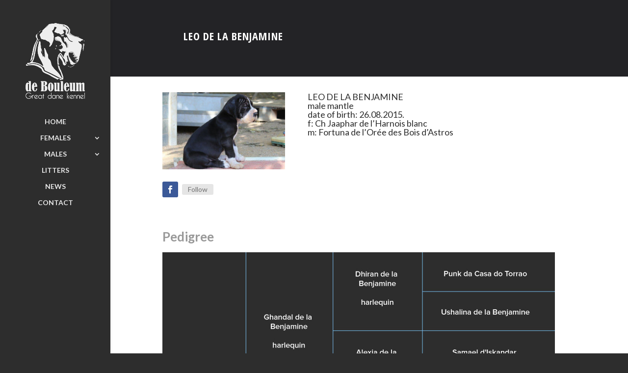

--- FILE ---
content_type: text/html; charset=UTF-8
request_url: http://www.bouleum.com/leo/
body_size: 7473
content:
<!DOCTYPE html>
<!--[if IE 6]>
<html id="ie6" lang="en-US">
<![endif]-->
<!--[if IE 7]>
<html id="ie7" lang="en-US">
<![endif]-->
<!--[if IE 8]>
<html id="ie8" lang="en-US">
<![endif]-->
<!--[if !(IE 6) | !(IE 7) | !(IE 8)  ]><!-->
<html lang="en-US">
<!--<![endif]-->
<head>
	<meta charset="UTF-8" />
			
	
	<link rel="pingback" href="http://www.bouleum.com/xmlrpc.php" />

		<!--[if lt IE 9]>
	<script src="http://www.bouleum.com/wp-content/themes/doga-wp/js/html5.js" type="text/javascript"></script>
	<![endif]-->

	<script type="text/javascript">
		document.documentElement.className = 'js';
	</script>

	<title>LEO DE LA BENJAMINE | Great Dane</title>

<!-- All in One SEO Pack 2.4.3.1 by Michael Torbert of Semper Fi Web Design[610,655] -->
<link rel="canonical" href="http://www.bouleum.com/leo/" />
<!-- /all in one seo pack -->
<link rel='dns-prefetch' href='//fonts.googleapis.com' />
<link rel='dns-prefetch' href='//s.w.org' />
<link rel="alternate" type="application/rss+xml" title="Great Dane &raquo; Feed" href="http://www.bouleum.com/feed/" />
<link rel="alternate" type="application/rss+xml" title="Great Dane &raquo; Comments Feed" href="http://www.bouleum.com/comments/feed/" />
		<script type="text/javascript">
			window._wpemojiSettings = {"baseUrl":"https:\/\/s.w.org\/images\/core\/emoji\/11\/72x72\/","ext":".png","svgUrl":"https:\/\/s.w.org\/images\/core\/emoji\/11\/svg\/","svgExt":".svg","source":{"concatemoji":"http:\/\/www.bouleum.com\/wp-includes\/js\/wp-emoji-release.min.js?ver=4.9.26"}};
			!function(e,a,t){var n,r,o,i=a.createElement("canvas"),p=i.getContext&&i.getContext("2d");function s(e,t){var a=String.fromCharCode;p.clearRect(0,0,i.width,i.height),p.fillText(a.apply(this,e),0,0);e=i.toDataURL();return p.clearRect(0,0,i.width,i.height),p.fillText(a.apply(this,t),0,0),e===i.toDataURL()}function c(e){var t=a.createElement("script");t.src=e,t.defer=t.type="text/javascript",a.getElementsByTagName("head")[0].appendChild(t)}for(o=Array("flag","emoji"),t.supports={everything:!0,everythingExceptFlag:!0},r=0;r<o.length;r++)t.supports[o[r]]=function(e){if(!p||!p.fillText)return!1;switch(p.textBaseline="top",p.font="600 32px Arial",e){case"flag":return s([55356,56826,55356,56819],[55356,56826,8203,55356,56819])?!1:!s([55356,57332,56128,56423,56128,56418,56128,56421,56128,56430,56128,56423,56128,56447],[55356,57332,8203,56128,56423,8203,56128,56418,8203,56128,56421,8203,56128,56430,8203,56128,56423,8203,56128,56447]);case"emoji":return!s([55358,56760,9792,65039],[55358,56760,8203,9792,65039])}return!1}(o[r]),t.supports.everything=t.supports.everything&&t.supports[o[r]],"flag"!==o[r]&&(t.supports.everythingExceptFlag=t.supports.everythingExceptFlag&&t.supports[o[r]]);t.supports.everythingExceptFlag=t.supports.everythingExceptFlag&&!t.supports.flag,t.DOMReady=!1,t.readyCallback=function(){t.DOMReady=!0},t.supports.everything||(n=function(){t.readyCallback()},a.addEventListener?(a.addEventListener("DOMContentLoaded",n,!1),e.addEventListener("load",n,!1)):(e.attachEvent("onload",n),a.attachEvent("onreadystatechange",function(){"complete"===a.readyState&&t.readyCallback()})),(n=t.source||{}).concatemoji?c(n.concatemoji):n.wpemoji&&n.twemoji&&(c(n.twemoji),c(n.wpemoji)))}(window,document,window._wpemojiSettings);
		</script>
		<meta content="Divi v.2.5.5" name="generator"/><style type="text/css">
img.wp-smiley,
img.emoji {
	display: inline !important;
	border: none !important;
	box-shadow: none !important;
	height: 1em !important;
	width: 1em !important;
	margin: 0 .07em !important;
	vertical-align: -0.1em !important;
	background: none !important;
	padding: 0 !important;
}
</style>
<link rel='stylesheet' id='divi-fonts-css'  href='http://fonts.googleapis.com/css?family=Open+Sans:300italic,400italic,600italic,700italic,800italic,400,300,600,700,800&#038;subset=latin,latin-ext' type='text/css' media='all' />
<link rel='stylesheet' id='et-gf-open-sans-condensed-css'  href='http://fonts.googleapis.com/css?family=Open+Sans+Condensed:300,300italic,700&#038;subset=latin,cyrillic-ext,latin-ext,greek-ext,greek,vietnamese,cyrillic' type='text/css' media='all' />
<link rel='stylesheet' id='et-gf-lato-css'  href='http://fonts.googleapis.com/css?family=Lato:400,100,100italic,300,300italic,400italic,700,700italic,900,900italic&#038;subset=latin' type='text/css' media='all' />
<link rel='stylesheet' id='divi-style-css'  href='http://www.bouleum.com/wp-content/themes/doga-wp/style.css?ver=2.5.5' type='text/css' media='all' />
<link rel='stylesheet' id='et-shortcodes-css-css'  href='http://www.bouleum.com/wp-content/themes/doga-wp/epanel/shortcodes/css/shortcodes.css?ver=3.0' type='text/css' media='all' />
<link rel='stylesheet' id='et-shortcodes-responsive-css-css'  href='http://www.bouleum.com/wp-content/themes/doga-wp/epanel/shortcodes/css/shortcodes_responsive.css?ver=3.0' type='text/css' media='all' />
<link rel='stylesheet' id='magnific-popup-css'  href='http://www.bouleum.com/wp-content/themes/doga-wp/includes/builder/styles/magnific_popup.css?ver=2.5.5' type='text/css' media='all' />
<script type='text/javascript' src='http://www.bouleum.com/wp-includes/js/jquery/jquery.js?ver=1.12.4'></script>
<script type='text/javascript' src='http://www.bouleum.com/wp-includes/js/jquery/jquery-migrate.min.js?ver=1.4.1'></script>
<link rel='https://api.w.org/' href='http://www.bouleum.com/wp-json/' />
<link rel="EditURI" type="application/rsd+xml" title="RSD" href="http://www.bouleum.com/xmlrpc.php?rsd" />
<meta name="generator" content="WordPress 4.9.26" />
<link rel='shortlink' href='http://www.bouleum.com/?p=404' />
<link rel="alternate" type="application/json+oembed" href="http://www.bouleum.com/wp-json/oembed/1.0/embed?url=http%3A%2F%2Fwww.bouleum.com%2Fleo%2F" />
<link rel="alternate" type="text/xml+oembed" href="http://www.bouleum.com/wp-json/oembed/1.0/embed?url=http%3A%2F%2Fwww.bouleum.com%2Fleo%2F&#038;format=xml" />
<!-- <meta name="NextGEN" version="2.2.30" /> -->
<meta name="viewport" content="width=device-width, initial-scale=1.0, maximum-scale=1.0, user-scalable=0" />		<style id="theme-customizer-css">
					@media only screen and ( min-width: 767px ) {
				body, .et_pb_column_1_2 .et_quote_content blockquote cite, .et_pb_column_1_2 .et_link_content a.et_link_main_url, .et_pb_column_1_3 .et_quote_content blockquote cite, .et_pb_column_3_8 .et_quote_content blockquote cite, .et_pb_column_1_4 .et_quote_content blockquote cite, .et_pb_blog_grid .et_quote_content blockquote cite, .et_pb_column_1_3 .et_link_content a.et_link_main_url, .et_pb_column_3_8 .et_link_content a.et_link_main_url, .et_pb_column_1_4 .et_link_content a.et_link_main_url, .et_pb_blog_grid .et_link_content a.et_link_main_url, body .et_pb_bg_layout_light .et_pb_post p,  body .et_pb_bg_layout_dark .et_pb_post p { font-size: 18px; }
				.et_pb_slide_content, .et_pb_best_value { font-size: 20px; }
			}
							body { color: #999999; }
								h1, h2, h3, h4, h5, h6 { color: #474747; }
								body { line-height: 1em; }
							.woocommerce #respond input#submit, .woocommerce-page #respond input#submit, .woocommerce #content input.button, .woocommerce-page #content input.button, .woocommerce-message, .woocommerce-error, .woocommerce-info { background: #79c1f2 !important; }
			#et_search_icon:hover, .mobile_menu_bar:before, .et-social-icon a:hover, .et_pb_sum, .et_pb_pricing li a, .et_pb_pricing_table_button, .et_overlay:before, .entry-summary p.price ins, .woocommerce div.product span.price, .woocommerce-page div.product span.price, .woocommerce #content div.product span.price, .woocommerce-page #content div.product span.price, .woocommerce div.product p.price, .woocommerce-page div.product p.price, .woocommerce #content div.product p.price, .woocommerce-page #content div.product p.price, .et_pb_member_social_links a:hover, .woocommerce .star-rating span:before, .woocommerce-page .star-rating span:before, .et_pb_widget li a:hover, .et_pb_filterable_portfolio .et_pb_portfolio_filters li a.active, .et_pb_filterable_portfolio .et_pb_portofolio_pagination ul li a.active, .et_pb_gallery .et_pb_gallery_pagination ul li a.active, .wp-pagenavi span.current, .wp-pagenavi a:hover, .nav-single a, .posted_in a { color: #79c1f2; }
			.et_pb_contact_submit, .et_password_protected_form .et_submit_button, .et_pb_bg_layout_light .et_pb_newsletter_button, .comment-reply-link, .form-submit input, .et_pb_bg_layout_light .et_pb_promo_button, .et_pb_bg_layout_light .et_pb_more_button, .woocommerce a.button.alt, .woocommerce-page a.button.alt, .woocommerce button.button.alt, .woocommerce-page button.button.alt, .woocommerce input.button.alt, .woocommerce-page input.button.alt, .woocommerce #respond input#submit.alt, .woocommerce-page #respond input#submit.alt, .woocommerce #content input.button.alt, .woocommerce-page #content input.button.alt, .woocommerce a.button, .woocommerce-page a.button, .woocommerce button.button, .woocommerce-page button.button, .woocommerce input.button, .woocommerce-page input.button { color: #79c1f2; }
			.footer-widget h4 { color: #79c1f2; }
			.et-search-form, .nav li ul, .et_mobile_menu, .footer-widget li:before, .et_pb_pricing li:before, blockquote { border-color: #79c1f2; }
			.et_pb_counter_amount, .et_pb_featured_table .et_pb_pricing_heading, .et_quote_content, .et_link_content, .et_audio_content { background-color: #79c1f2; }
									a { color: #79c1f2; }
													#top-header, #et-secondary-nav li ul { background-color: #79c1f2; }
													.et_header_style_centered .mobile_nav .select_page, .et_header_style_split .mobile_nav .select_page, .et_nav_text_color_light #top-menu > li > a, .et_nav_text_color_dark #top-menu > li > a, #top-menu a, .et_mobile_menu li a, .et_nav_text_color_light .et_mobile_menu li a, .et_nav_text_color_dark .et_mobile_menu li a, #et_search_icon:before, .et_search_form_container input, span.et_close_search_field:after, #et-top-navigation .et-cart-info, .mobile_menu_bar:before { color: rgba(53,53,53,0.6); }
			.et_search_form_container input::-moz-placeholder { color: rgba(53,53,53,0.6); }
			.et_search_form_container input::-webkit-input-placeholder { color: rgba(53,53,53,0.6); }
			.et_search_form_container input:-ms-input-placeholder { color: rgba(53,53,53,0.6); }
								
		
							#main-footer { background-color: #232326; }
											#main-footer .footer-widget h4 { color: #79c1f2; }
							.footer-widget li:before { border-color: #79c1f2; }
						.footer-widget .et_pb_widget div, .footer-widget .et_pb_widget ul, .footer-widget .et_pb_widget ol, .footer-widget .et_pb_widget label { line-height: 1.8em ; }#footer-widgets .footer-widget li:before { top: 13.2px; }.bottom-nav, .bottom-nav a, .bottom-nav li.current-menu-item a { color: #79c1f2; }#footer-info { font-size: 16px ; }#footer-bottom .et-social-icon a { font-size: 26px ; }#footer-bottom .et-social-icon a { color: #7f7f7f; }									body .et_pb_button,
			.woocommerce a.button.alt, .woocommerce-page a.button.alt, .woocommerce button.button.alt, .woocommerce-page button.button.alt, .woocommerce input.button.alt, .woocommerce-page input.button.alt, .woocommerce #respond input#submit.alt, .woocommerce-page #respond input#submit.alt, .woocommerce #content input.button.alt, .woocommerce-page #content input.button.alt,
			.woocommerce a.button, .woocommerce-page a.button, .woocommerce button.button, .woocommerce-page button.button, .woocommerce input.button, .woocommerce-page input.button, .woocommerce #respond input#submit, .woocommerce-page #respond input#submit, .woocommerce #content input.button, .woocommerce-page #content input.button
			{
									 font-size: 18px;
													background: ;
													border-width: 2px !important;
																	border-radius: 5px;
																	letter-spacing: 0px;
							}
			body.et_pb_button_helper_class .et_pb_button,
			.woocommerce.et_pb_button_helper_class a.button.alt, .woocommerce-page.et_pb_button_helper_class a.button.alt, .woocommerce.et_pb_button_helper_class button.button.alt, .woocommerce-page.et_pb_button_helper_class button.button.alt, .woocommerce.et_pb_button_helper_class input.button.alt, .woocommerce-page.et_pb_button_helper_class input.button.alt, .woocommerce.et_pb_button_helper_class #respond input#submit.alt, .woocommerce-page.et_pb_button_helper_class #respond input#submit.alt, .woocommerce.et_pb_button_helper_class #content input.button.alt, .woocommerce-page.et_pb_button_helper_class #content input.button.alt,
			.woocommerce.et_pb_button_helper_class a.button, .woocommerce-page.et_pb_button_helper_class a.button, .woocommerce.et_pb_button_helper_class button.button, .woocommerce-page.et_pb_button_helper_class button.button, .woocommerce.et_pb_button_helper_class input.button, .woocommerce-page.et_pb_button_helper_class input.button, .woocommerce.et_pb_button_helper_class #respond input#submit, .woocommerce-page.et_pb_button_helper_class #respond input#submit, .woocommerce.et_pb_button_helper_class #content input.button, .woocommerce-page.et_pb_button_helper_class #content input.button {
							}
							body .et_pb_button:after,
			.woocommerce a.button.alt:after, .woocommerce-page a.button.alt:after, .woocommerce button.button.alt:after, .woocommerce-page button.button.alt:after, .woocommerce input.button.alt:after, .woocommerce-page input.button.alt:after, .woocommerce #respond input#submit.alt:after, .woocommerce-page #respond input#submit.alt:after, .woocommerce #content input.button.alt:after, .woocommerce-page #content input.button.alt:after,
			.woocommerce a.button:after, .woocommerce-page a.button:after, .woocommerce button.button:after, .woocommerce-page button.button:after, .woocommerce input.button:after, .woocommerce-page input.button:after, .woocommerce #respond input#submit:after, .woocommerce-page #respond input#submit:after, .woocommerce #content input.button:after, .woocommerce-page #content input.button:after
			{
									font-size: 28.8px;
											}
				
						h1, h2, h3, h4, h5, h6, .et_quote_content blockquote p, .et_pb_slide_description .et_pb_slide_title {
											font-weight: bold; font-style: normal; text-transform: none; text-decoration: none; 																letter-spacing: 1px;
					
											line-height: 1.2em;
									}
		
		
		@media only screen and ( min-width: 981px ) {
							.et_pb_section { padding: 0% 0; }
				.et_pb_section.et_pb_section_first { padding-top: inherit; }
				.et_pb_fullwidth_section { padding: 0; }
										.et_pb_row { padding: 3% 0; }
										h1 { font-size: 22px; }
				h2, .product .related h2, .et_pb_column_1_2 .et_quote_content blockquote p { font-size: 18px; }
				h3 { font-size: 16px; }
				h4, .et_pb_circle_counter h3, .et_pb_number_counter h3, .et_pb_column_1_3 .et_pb_post h2, .et_pb_column_1_4 .et_pb_post h2, .et_pb_blog_grid h2, .et_pb_column_1_3 .et_quote_content blockquote p, .et_pb_column_3_8 .et_quote_content blockquote p, .et_pb_column_1_4 .et_quote_content blockquote p, .et_pb_blog_grid .et_quote_content blockquote p, .et_pb_column_1_3 .et_link_content h2, .et_pb_column_3_8 .et_link_content h2, .et_pb_column_1_4 .et_link_content h2, .et_pb_blog_grid .et_link_content h2, .et_pb_column_1_3 .et_audio_content h2, .et_pb_column_3_8 .et_audio_content h2, .et_pb_column_1_4 .et_audio_content h2, .et_pb_blog_grid .et_audio_content h2, .et_pb_column_3_8 .et_pb_audio_module_content h2, .et_pb_column_1_3 .et_pb_audio_module_content h2, .et_pb_gallery_grid .et_pb_gallery_item h3, .et_pb_portfolio_grid .et_pb_portfolio_item h2, .et_pb_filterable_portfolio_grid .et_pb_portfolio_item h2 { font-size: 13px; }
				h5 { font-size: 11px; }
				h6 { font-size: 10px; }
				.et_pb_slide_description .et_pb_slide_title { font-size: 33px; }
				.woocommerce ul.products li.product h3, .woocommerce-page ul.products li.product h3, .et_pb_gallery_grid .et_pb_gallery_item h3, .et_pb_portfolio_grid .et_pb_portfolio_item h2, .et_pb_filterable_portfolio_grid .et_pb_portfolio_item h2, .et_pb_column_1_4 .et_pb_audio_module_content h2 { font-size: 11px; }
										.footer-widget h4 { font-size: 18px; }
																.et_header_style_centered #logo { max-height: 54%; }
				.et_pb_svg_logo.et_header_style_centered #logo { height: 54%; }
																						.et-fixed-header#top-header, .et-fixed-header#top-header #et-secondary-nav li ul { background-color: #79c1f2; }
																.et-fixed-header #top-menu a, .et-fixed-header #et_search_icon:before, .et-fixed-header #et_top_search .et-search-form input, .et-fixed-header .et_search_form_container input, .et-fixed-header .et_close_search_field:after, .et-fixed-header #et-top-navigation .et-cart-info { color: #e8e8e8 !important; }
				.et-fixed-header .et_search_form_container input::-moz-placeholder { color: #e8e8e8 !important; }
				.et-fixed-header .et_search_form_container input::-webkit-input-placeholder { color: #e8e8e8 !important; }
				.et-fixed-header .et_search_form_container input:-ms-input-placeholder { color: #e8e8e8 !important; }
													.et-fixed-header#top-header a { color: #fcfcfc; }
			
					}
		@media only screen and ( min-width: 1350px) {
			.et_pb_row { padding: 40px 0; }
			.et_pb_section { padding: 0px 0; }
			.single.et_pb_pagebuilder_layout.et_full_width_page .et_post_meta_wrapper { padding-top: 121px; }
			.et_pb_section.et_pb_section_first { padding-top: inherit; }
			.et_pb_fullwidth_section { padding: 0; }
		}
		@media only screen and ( max-width: 980px ) {
							#main-header, #main-header .nav li ul, .et-search-form, #main-header .et_mobile_menu { background-color: #232323; }
										.et_header_style_centered .mobile_nav .select_page, .et_header_style_split .mobile_nav .select_page, .et_mobile_menu li a, .mobile_menu_bar:before, .et_nav_text_color_light #top-menu > li > a, .et_nav_text_color_dark #top-menu > li > a, #top-menu a, .et_mobile_menu li a, #et_search_icon:before, #et_top_search .et-search-form input, .et_search_form_container input, #et-top-navigation .et-cart-info { color: rgba(216,216,216,0.6); }
				.et_close_search_field:after { color: rgba(216,216,216,0.6) !important; }
				.et_search_form_container input::-moz-placeholder { color: rgba(216,216,216,0.6); }
				.et_search_form_container input::-webkit-input-placeholder { color: rgba(216,216,216,0.6); }
				.et_search_form_container input:-ms-input-placeholder { color: rgba(216,216,216,0.6); }
																	}
		@media only screen and ( max-width: 767px ) {
														}
	</style>

					<style class="et_heading_font">
				h1, h2, h3, h4, h5, h6 {
					font-family: 'Open Sans Condensed', Helvetica, Arial, Lucida, sans-serif;				}
				</style>
							<style class="et_body_font">
				body, input, textarea, select {
					font-family: 'Lato', Helvetica, Arial, Lucida, sans-serif;				}
				</style>
							<style class="et_all_buttons_font">
				.et_pb_button {
					font-family: '', ;				}
				</style>
			
		<style id="theme-customizer-sidebar-width-css">
		body #page-container #sidebar { width:24%; }
				body #page-container #left-area { width:76%; }
				.et_right_sidebar #main-content .container:before { right:24% !important; }
				.et_left_sidebar #main-content .container:before { left:24% !important; }	</style>
	
	<style id="module-customizer-css">
		.et_pb_posts .et_pb_post h2 { font-size: 20px; }
.et_pb_column_1_3 .et_pb_posts .et_pb_post h2, .et_pb_column_1_4 .et_pb_posts .et_pb_post h2 { font-size: 16.92307692px; }.et_pb_posts .et_pb_post .post-meta { font-size: 16px; }
.et_pb_blog_grid .et_pb_post .post-meta { font-size: 16px; }
	</style>

	<link rel="shortcut icon" href="http://www.bouleum.com/wp-content/uploads/2015/12/logofavicon.jpg" /><style type="text/css" id="custom-background-css">
body.custom-background { background-color: #2d2d2d; }
</style>
</head>
<body class="page-template-default page page-id-404 custom-background et_pb_button_helper_class et_vertical_nav et_vertical_fixed et_show_nav et_cover_background osx et_pb_gutters3 et_primary_nav_dropdown_animation_fade et_secondary_nav_dropdown_animation_fade et_pb_footer_columns3 et_header_style_centered et_pb_pagebuilder_layout et_right_sidebar chrome">
	<div id="page-container">

	
		<header id="main-header" data-height-onload="66">
			<div class="container clearfix et_menu_container">
							<div class="logo_container">
					<span class="logo_helper"></span>
					<a href="http://www.bouleum.com/">
						<img src="http://www.bouleum.com/wp-content/themes/doga-wp/images/logo.png" alt="Great Dane" id="logo" data-height-percentage="54" />
					</a>
				</div>
				<div id="et-top-navigation" data-height="66" data-fixed-height="40">
					<nav id="top-menu-nav">
					<ul id="top-menu" class="nav"><li id="menu-item-118" class="menu-item menu-item-type-post_type menu-item-object-page menu-item-home menu-item-118"><a href="http://www.bouleum.com/">HOME</a></li>
<li id="menu-item-117" class="menu-item menu-item-type-post_type menu-item-object-page menu-item-has-children menu-item-117"><a href="http://www.bouleum.com/females/">FEMALES</a>
<ul class="sub-menu">
	<li id="menu-item-136" class="menu-item menu-item-type-post_type menu-item-object-page menu-item-136"><a href="http://www.bouleum.com/altea/">Altea Empire of Titans</a></li>
	<li id="menu-item-135" class="menu-item menu-item-type-post_type menu-item-object-page menu-item-135"><a href="http://www.bouleum.com/ambra/">Ambra</a></li>
	<li id="menu-item-134" class="menu-item menu-item-type-post_type menu-item-object-page menu-item-134"><a href="http://www.bouleum.com/itara/">Itara de l&#8217;Outsaina</a></li>
	<li id="menu-item-133" class="menu-item menu-item-type-post_type menu-item-object-page menu-item-133"><a href="http://www.bouleum.com/buena/">Buena Vista de Bouleum</a></li>
</ul>
</li>
<li id="menu-item-116" class="menu-item menu-item-type-post_type menu-item-object-page current-menu-ancestor current-menu-parent current_page_parent current_page_ancestor menu-item-has-children menu-item-116"><a href="http://www.bouleum.com/males/">MALES</a>
<ul class="sub-menu">
	<li id="menu-item-236" class="menu-item menu-item-type-post_type menu-item-object-page menu-item-236"><a href="http://www.bouleum.com/eol/">CH EOLL von Freya&#8217;s Rosenrot</a></li>
	<li id="menu-item-414" class="menu-item menu-item-type-post_type menu-item-object-page current-menu-item page_item page-item-404 current_page_item menu-item-414"><a href="http://www.bouleum.com/leo/">LEO de la Benjamine</a></li>
</ul>
</li>
<li id="menu-item-115" class="menu-item menu-item-type-post_type menu-item-object-page menu-item-115"><a href="http://www.bouleum.com/litters/">LITTERS</a></li>
<li id="menu-item-187" class="menu-item menu-item-type-post_type menu-item-object-page menu-item-187"><a href="http://www.bouleum.com/news-2/">NEWS</a></li>
<li id="menu-item-113" class="menu-item menu-item-type-post_type menu-item-object-page menu-item-113"><a href="http://www.bouleum.com/contact/">CONTACT</a></li>
</ul>					</nav>

					
					
					<div id="et_mobile_nav_menu">
			<div class="mobile_nav closed">
				<span class="select_page">Select Page</span>
				<span class="mobile_menu_bar"></span>
			</div>
		</div>				</div> <!-- #et-top-navigation -->
			</div> <!-- .container -->
			<div class="et_search_outer">
				<div class="container et_search_form_container">
					<form role="search" method="get" class="et-search-form" action="http://www.bouleum.com/">
					<input type="search" class="et-search-field" placeholder="Search &hellip;" value="" name="s" title="Search for:" />					</form>
					<span class="et_close_search_field"></span>
				</div>
			</div>
		</header> <!-- #main-header -->

		<div id="et-main-area">
<div id="main-content">


			
				<article id="post-404" class="post-404 page type-page status-publish hentry">

				
					<div class="entry-content">
					<div class="et_pb_section et_pb_fullwidth_section  et_pb_section_0 et_section_regular">
				
				
					
					<section class="et_pb_fullwidth_header et_pb_module et_pb_bg_layout_dark et_pb_text_align_left  et_pb_fullwidth_header_0">
				
				<div class="et_pb_fullwidth_header_container left">
					<div class="header-content-container center">
					<div class="header-content">
						
						<h1>LEO DE LA BENJAMINE</h1>
						
						<p> </p>
						
					</div>
				</div>
					
				</div>
				<div class="et_pb_fullwidth_header_overlay"></div>
				<div class="et_pb_fullwidth_header_scroll"></div>
			</section>
				
			</div> <!-- .et_pb_section --><div class="et_pb_section  et_pb_section_1 et_section_regular">
				
				
					
					<div class=" et_pb_row et_pb_row_0">
				
				<div class="et_pb_column et_pb_column_1_3 et_pb_column_0">
				
				<div class="et_pb_text et_pb_module et_pb_bg_layout_light et_pb_text_align_left  et_pb_text_0">
				
<p><img class="alignnone size-medium wp-image-588" src="http://www.bouleum.com/wp-content/uploads/2015/12/PRVA-1-300x188.jpg" alt="PRVA" width="300" height="188" srcset="http://www.bouleum.com/wp-content/uploads/2015/12/PRVA-1-300x188.jpg 300w, http://www.bouleum.com/wp-content/uploads/2015/12/PRVA-1-768x480.jpg 768w, http://www.bouleum.com/wp-content/uploads/2015/12/PRVA-1-400x250.jpg 400w, http://www.bouleum.com/wp-content/uploads/2015/12/PRVA-1.jpg 800w" sizes="(max-width: 300px) 100vw, 300px" /></p>

			</div> <!-- .et_pb_text --><ul class="et_pb_social_media_follow et_pb_module et_pb_bg_layout_light  et_pb_social_media_follow_0 has_follow_button clearfix">
				 <li class="et_pb_social_icon et_pb_social_network_link et-social-facebook et_pb_social_media_follow_network_0">
				<a href="https://www.facebook.com/marija.brezancic.1232?fref=ts" class="icon rounded_rectangle" title="
&lt;p&gt;facebook&lt;/p&gt;
" target="_blank" style="background-color: #3b5998;"><span>facebook</span></a>
				<a href="https://www.facebook.com/marija.brezancic.1232?fref=ts" class="follow_button" title="
&lt;p&gt;facebook&lt;/p&gt;
" target="_blank">Follow</a>
			</li> 
			</ul> <!-- .et_pb_counters -->
			</div> <!-- .et_pb_column --><div class="et_pb_column et_pb_column_2_3 et_pb_column_1">
				
				<div class="et_pb_text et_pb_module et_pb_bg_layout_light et_pb_text_align_left  et_pb_text_1">
				
<p>LEO DE LA BENJAMINE<br />
male mantle<br />
date of birth: 26.08.2015.<br />
f: Ch Jaaphar de l&#8217;Harnois blanc<br />
m: Fortuna de l&#8217;Orée des Bois d&#8217;Astros</p>

			</div> <!-- .et_pb_text -->
			</div> <!-- .et_pb_column -->
					
			</div> <!-- .et_pb_row -->
				
			</div> <!-- .et_pb_section --><div class="et_pb_section  et_pb_section_2 et_section_regular">
				
				
					
					<div class=" et_pb_row et_pb_row_1">
				
				<div class="et_pb_column et_pb_column_4_4 et_pb_column_2">
				
				<div class="et_pb_text et_pb_module et_pb_bg_layout_light et_pb_text_align_left  et_pb_text_2">
				
<p><strong>Pedigree</strong></p>

			</div> <!-- .et_pb_text --><div class="et_pb_text et_pb_module et_pb_bg_layout_light et_pb_text_align_left  et_pb_text_3">
				
<p><strong><img class="alignnone wp-image-406 size-full" src="http://www.bouleum.com/wp-content/uploads/2015/12/leo_pedigre.jpg" alt="leo_pedigre" width="800" height="1200" srcset="http://www.bouleum.com/wp-content/uploads/2015/12/leo_pedigre.jpg 800w, http://www.bouleum.com/wp-content/uploads/2015/12/leo_pedigre-200x300.jpg 200w, http://www.bouleum.com/wp-content/uploads/2015/12/leo_pedigre-683x1024.jpg 683w" sizes="(max-width: 800px) 100vw, 800px" /></strong></p>

			</div> <!-- .et_pb_text --><div class="et_pb_module et_pb_slider et_pb_slider_fullwidth_off et_slider_auto et_slider_speed_4000 et_slider_auto_ignore_hover  et_pb_slider_0">
				<div class="et_pb_slides">
					 <div class="et_pb_slide et_pb_bg_layout_dark et_pb_media_alignment_center et_pb_slide_0 et-pb-active-slide" style='background-color:#ffffff;background-image:url(http://www.bouleum.com/wp-content/uploads/2015/12/6-weeks-1-1.jpg);' data-dots_color="#79c1f2" data-arrows_color="#79c1f2">
				
				<div class="et_pb_container clearfix">
					
					<div class="et_pb_slide_description">
						<h2 class="et_pb_slide_title">6 WEEKS</h2>
						<div class="et_pb_slide_content"> </div>
						
					</div> <!-- .et_pb_slide_description -->
				</div> <!-- .et_pb_container -->
				
			</div> <!-- .et_pb_slide -->
			<div class="et_pb_slide et_pb_bg_layout_dark et_pb_media_alignment_center et_pb_slide_1" style='background-color:#ffffff;background-image:url(http://www.bouleum.com/wp-content/uploads/2015/12/6-weeks-2-1.jpg);' data-dots_color="#79c1f2" data-arrows_color="#79c1f2">
				
				<div class="et_pb_container clearfix">
					
					<div class="et_pb_slide_description">
						<h2 class="et_pb_slide_title">6 WEEKS</h2>
						<div class="et_pb_slide_content"> </div>
						
					</div> <!-- .et_pb_slide_description -->
				</div> <!-- .et_pb_container -->
				
			</div> <!-- .et_pb_slide -->
			<div class="et_pb_slide et_pb_bg_layout_dark et_pb_media_alignment_center et_pb_slide_2" style='background-color:#ffffff;background-image:url(http://www.bouleum.com/wp-content/uploads/2015/12/6-weeks-3.jpg);' data-dots_color="#79c1f2" data-arrows_color="#79c1f2">
				
				<div class="et_pb_container clearfix">
					
					<div class="et_pb_slide_description">
						<h2 class="et_pb_slide_title">6 WEEKS</h2>
						<div class="et_pb_slide_content"> </div>
						
					</div> <!-- .et_pb_slide_description -->
				</div> <!-- .et_pb_container -->
				
			</div> <!-- .et_pb_slide -->
			<div class="et_pb_slide et_pb_bg_layout_dark et_pb_media_alignment_center et_pb_slide_3" style='background-color:#ffffff;background-image:url(http://www.bouleum.com/wp-content/uploads/2015/12/6-weeks-4-1.jpg);' data-dots_color="#79c1f2" data-arrows_color="#79c1f2">
				
				<div class="et_pb_container clearfix">
					
					<div class="et_pb_slide_description">
						<h2 class="et_pb_slide_title">6 WEEKS</h2>
						<div class="et_pb_slide_content"> </div>
						
					</div> <!-- .et_pb_slide_description -->
				</div> <!-- .et_pb_container -->
				
			</div> <!-- .et_pb_slide -->
			<div class="et_pb_slide et_pb_bg_layout_dark et_pb_media_alignment_center et_pb_slide_4" style='background-color:#ffffff;background-image:url(http://www.bouleum.com/wp-content/uploads/2015/12/6-weeks-5.jpg);' data-dots_color="#79c1f2" data-arrows_color="#79c1f2">
				
				<div class="et_pb_container clearfix">
					
					<div class="et_pb_slide_description">
						<h2 class="et_pb_slide_title">6 WEEKS</h2>
						<div class="et_pb_slide_content"> </div>
						
					</div> <!-- .et_pb_slide_description -->
				</div> <!-- .et_pb_container -->
				
			</div> <!-- .et_pb_slide -->
			<div class="et_pb_slide et_pb_bg_layout_dark et_pb_media_alignment_center et_pb_slide_5" style='background-color:#ffffff;background-image:url(http://www.bouleum.com/wp-content/uploads/2015/12/8-weeks.jpg);' data-dots_color="#79c1f2" data-arrows_color="#79c1f2">
				
				<div class="et_pb_container clearfix">
					
					<div class="et_pb_slide_description">
						<h2 class="et_pb_slide_title">8 WEEKS</h2>
						<div class="et_pb_slide_content"> </div>
						
					</div> <!-- .et_pb_slide_description -->
				</div> <!-- .et_pb_container -->
				
			</div> <!-- .et_pb_slide -->
			<div class="et_pb_slide et_pb_bg_layout_dark et_pb_media_alignment_center et_pb_slide_6" style='background-color:#ffffff;background-image:url(http://www.bouleum.com/wp-content/uploads/2015/12/10-weeks.jpg);' data-dots_color="#79c1f2" data-arrows_color="#79c1f2">
				
				<div class="et_pb_container clearfix">
					
					<div class="et_pb_slide_description">
						<h2 class="et_pb_slide_title">10 WEEKS</h2>
						<div class="et_pb_slide_content"> </div>
						
					</div> <!-- .et_pb_slide_description -->
				</div> <!-- .et_pb_container -->
				
			</div> <!-- .et_pb_slide -->
			 
				</div> <!-- .et_pb_slides -->
			</div> <!-- .et_pb_slider -->
			
			</div> <!-- .et_pb_column -->
					
			</div> <!-- .et_pb_row -->
				
			</div> <!-- .et_pb_section -->
					</div> <!-- .entry-content -->

				
				</article> <!-- .et_pb_post -->

			

</div> <!-- #main-content -->


			<footer id="main-footer">
				

		
				<div id="footer-bottom">
					<div class="container clearfix">
				<ul class="et-social-icons">

	<li class="et-social-icon et-social-facebook">
		<a href="https://www.facebook.com/marija.brezancic.1232?fref=ts" class="icon">
			<span>Facebook</span>
		</a>
	</li>

</ul>
						
					</div>	<!-- .container -->
				</div>
			</footer> <!-- #main-footer -->
		</div> <!-- #et-main-area -->


	</div> <!-- #page-container -->

	<!-- ngg_resource_manager_marker --><script type='text/javascript' src='http://www.bouleum.com/wp-content/themes/doga-wp/includes/builder/scripts/frontend-builder-global-functions.js?ver=2.5.5'></script>
<script type='text/javascript' src='http://www.bouleum.com/wp-content/themes/doga-wp/js/custom.js?ver=2.5.5'></script>
<script type='text/javascript' src='http://www.bouleum.com/wp-content/themes/doga-wp/includes/builder/scripts/jquery.fitvids.js?ver=2.5.5'></script>
<script type='text/javascript' src='http://www.bouleum.com/wp-content/themes/doga-wp/includes/builder/scripts/waypoints.min.js?ver=2.5.5'></script>
<script type='text/javascript' src='http://www.bouleum.com/wp-content/themes/doga-wp/includes/builder/scripts/jquery.magnific-popup.js?ver=2.5.5'></script>
<script type='text/javascript'>
/* <![CDATA[ */
var et_pb_custom = {"ajaxurl":"http:\/\/www.bouleum.com\/wp-admin\/admin-ajax.php","images_uri":"http:\/\/www.bouleum.com\/wp-content\/themes\/doga-wp\/images","builder_images_uri":"http:\/\/www.bouleum.com\/wp-content\/themes\/doga-wp\/includes\/builder\/images","et_load_nonce":"487e585735","subscription_failed":"Please, check the fields below to make sure you entered the correct information.","fill_message":"Please, fill in the following fields:","contact_error_message":"Please, fix the following errors:","invalid":"Invalid email","captcha":"Captcha","prev":"Prev","previous":"Previous","next":"Next","wrong_captcha":"You entered the wrong number in captcha.","is_builder_plugin_used":"","is_divi_theme_used":"1","widget_search_selector":".widget_search"};
/* ]]> */
</script>
<script type='text/javascript' src='http://www.bouleum.com/wp-content/themes/doga-wp/includes/builder/scripts/frontend-builder-scripts.js?ver=2.5.5'></script>
<script type='text/javascript' src='http://www.bouleum.com/wp-includes/js/wp-embed.min.js?ver=4.9.26'></script>
<style type="text/css" id="et-builder-advanced-style">
				
.et_pb_fullwidth_header_0.et_pb_fullwidth_header { background-color: #232326; }
.et_pb_text_1 { color: #2d2d2d !important; }
.et_pb_text_2 { font-size: 26px; }
.et_pb_text_3 { font-size: 26px; }
.et_pb_slider_0 .et_pb_slide_description, .et_pb_slider_fullwidth_off.et_pb_slider_0 .et_pb_slide_description { padding-top: 300px; padding-bottom: 200px; padding-right: 0; padding-left: 0; }
			</style></body>
</html>